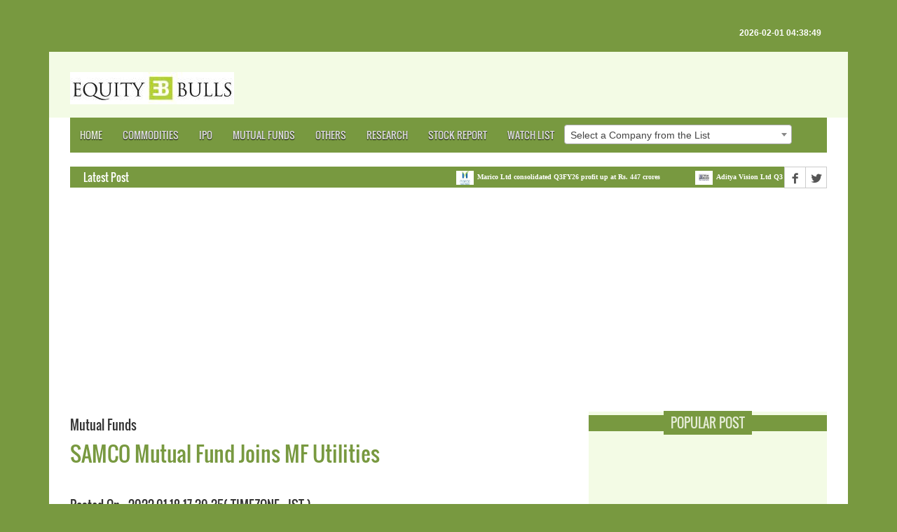

--- FILE ---
content_type: text/html; charset=utf-8
request_url: https://www.google.com/recaptcha/api2/aframe
body_size: 268
content:
<!DOCTYPE HTML><html><head><meta http-equiv="content-type" content="text/html; charset=UTF-8"></head><body><script nonce="eKN4R_c7JuwwYhpjeFfMWg">/** Anti-fraud and anti-abuse applications only. See google.com/recaptcha */ try{var clients={'sodar':'https://pagead2.googlesyndication.com/pagead/sodar?'};window.addEventListener("message",function(a){try{if(a.source===window.parent){var b=JSON.parse(a.data);var c=clients[b['id']];if(c){var d=document.createElement('img');d.src=c+b['params']+'&rc='+(localStorage.getItem("rc::a")?sessionStorage.getItem("rc::b"):"");window.document.body.appendChild(d);sessionStorage.setItem("rc::e",parseInt(sessionStorage.getItem("rc::e")||0)+1);localStorage.setItem("rc::h",'1769900932925');}}}catch(b){}});window.parent.postMessage("_grecaptcha_ready", "*");}catch(b){}</script></body></html>